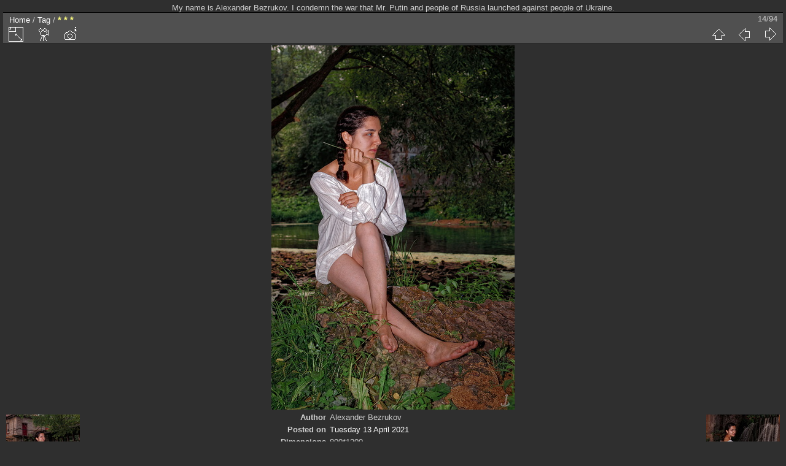

--- FILE ---
content_type: text/html; charset=utf-8
request_url: https://www.unseen.photo/gallery/picture.php?/124/tags/24-girl
body_size: 4463
content:
<!DOCTYPE html>
<html lang="en" dir="ltr">
<head>
<meta charset="utf-8">
<meta name="generator" content="Piwigo (aka PWG), see piwigo.org">

 
<meta name="author" content="Alexander Bezrukov">
<meta name="keywords" content="Dam, Girl, Дамба, Девушка">
<meta name="description" content="* * * - _DSC0051-web.jpg">

<title>* * * | Фотограф Александр Безруков</title>
<link rel="shortcut icon" type="image/x-icon" href="themes/default/icon/favicon.ico">

<link rel="start" title="Home" href="/gallery/" >
<link rel="search" title="Search" href="search.php" >

<link rel="first" title="First" href="picture.php?/147/tags/24-girl" ><link rel="prev" title="Previous" href="picture.php?/123/tags/24-girl" ><link rel="next" title="Next" href="picture.php?/121/tags/24-girl" ><link rel="last" title="Last" href="picture.php?/7/tags/24-girl" ><link rel="up" title="Thumbnails" href="index.php?/tags/24-girl" >
<link rel="canonical" href="picture.php?/124">

 
	<!--[if lt IE 7]>
		<link rel="stylesheet" type="text/css" href="themes/default/fix-ie5-ie6.css">
	<![endif]-->
	<!--[if IE 7]>
		<link rel="stylesheet" type="text/css" href="themes/default/fix-ie7.css">
	<![endif]-->
	


<!-- BEGIN get_combined -->
<link rel="stylesheet" type="text/css" href="_data/combined/126qk3i.css">


<!-- END get_combined -->

<!--[if lt IE 7]>
<script type="text/javascript" src="themes/default/js/pngfix.js"></script>
<![endif]-->

<link href="/gallery/plugins/piwigo-openstreetmap/leaflet/leaflet.css" rel="stylesheet">
<script src="/gallery/plugins/piwigo-openstreetmap/leaflet/leaflet.js"></script><style type="text/css">
#map { height: 400px;}</style>
</head>

<body id="thePicturePage" class="section-tags tag-24 image-124 "  data-infos='{"section":"tags","tag_ids":["24"],"image_id":"124"}'>

<div id="the_page">


<div id="theHeader">My name is Alexander Bezrukov. I condemn the war that Mr. Putin and people of Russia launched against people of Ukraine.</div>


<div id="content">



<div id="imageHeaderBar">
	<div class="browsePath">
		<a href="/gallery/">Home</a> / <a href="tags.php" title="display available tags">Tag</a> <span class="browsePathSeparator"> / </span><h2>* * *</h2>
	</div>
</div>

<div id="imageToolBar">
<div class="imageNumber">14/94</div>
<div class="navigationButtons">
<a href="index.php?/tags/24-girl" title="Thumbnails" class="pwg-state-default pwg-button"><span class="pwg-icon pwg-icon-arrow-n"></span><span class="pwg-button-text">Thumbnails</span></a><a href="picture.php?/123/tags/24-girl" title="Previous : * * *" class="pwg-state-default pwg-button"><span class="pwg-icon pwg-icon-arrow-w"></span><span class="pwg-button-text">Previous</span></a><a href="picture.php?/121/tags/24-girl" title="Next : * * *" class="pwg-state-default pwg-button pwg-button-icon-right"><span class="pwg-icon pwg-icon-arrow-e"></span><span class="pwg-button-text">Next</span></a></div>

<div class="actionButtons">
<a id="derivativeSwitchLink" title="Photo sizes" class="pwg-state-default pwg-button" rel="nofollow"><span class="pwg-icon pwg-icon-sizes"></span><span class="pwg-button-text">Photo sizes</span></a><div id="derivativeSwitchBox" class="switchBox"><div class="switchBoxTitle">Photo sizes</div><span class="switchCheck" id="derivativeCheckedsmall" style="visibility:hidden">&#x2714; </span><a href="javascript:changeImgSrc('_data/i/upload/2021/04/13/20210413041527-af5aaabc-sm.jpg','small','small')">S - small<span class="derivativeSizeDetails"> (288 x 432)</span></a><br><span class="switchCheck" id="derivativeCheckedmedium">&#x2714; </span><a href="javascript:changeImgSrc('_data/i/upload/2021/04/13/20210413041527-af5aaabc-me.jpg','medium','medium')">M - medium<span class="derivativeSizeDetails"> (396 x 594)</span></a><br><span class="switchCheck" id="derivativeCheckedlarge" style="visibility:hidden">&#x2714; </span><a href="javascript:changeImgSrc('_data/i/upload/2021/04/13/20210413041527-af5aaabc-la.jpg','large','large')">L - large<span class="derivativeSizeDetails"> (504 x 756)</span></a><br><span class="switchCheck" id="derivativeCheckedxlarge" style="visibility:hidden">&#x2714; </span><a href="javascript:changeImgSrc('_data/i/upload/2021/04/13/20210413041527-af5aaabc-xl.jpg','xlarge','xlarge')">XL - extra large<span class="derivativeSizeDetails"> (612 x 918)</span></a><br><span class="switchCheck" id="derivativeCheckedOriginal" style="visibility:hidden">&#x2714; </span><a href="javascript:changeImgSrc('./upload/2021/04/13/20210413041527-af5aaabc.jpg','xxlarge','Original')">Original<span class="derivativeSizeDetails"> (800 x 1200)</span></a><br></div>
<a href="picture.php?/124/tags/24-girl&amp;slideshow=" title="slideshow" class="pwg-state-default pwg-button" rel="nofollow"><span class="pwg-icon pwg-icon-slideshow"></span><span class="pwg-button-text">slideshow</span></a><a href="picture.php?/124/tags/24-girl&amp;metadata" title="Show file metadata" class="pwg-state-default pwg-button" rel="nofollow"><span class="pwg-icon pwg-icon-camera-info"></span><span class="pwg-button-text">Show file metadata</span></a></div>
</div>
<div id="theImageAndInfos">
<div id="theImage">

    <img class="file-ext-jpg path-ext-jpg" src="_data/i/upload/2021/04/13/20210413041527-af5aaabc-me.jpg"width="396" height="594" alt="_DSC0051-web.jpg" id="theMainImage" usemap="#mapmedium" title="* * * - _DSC0051-web.jpg">


<map name="mapsmall"><area shape=rect coords="0,0,72,432" href="picture.php?/123/tags/24-girl" title="Previous : * * *" alt="* * *"><area shape=rect coords="72,0,214,108" href="index.php?/tags/24-girl" title="Thumbnails" alt="Thumbnails"><area shape=rect coords="216,0,288,432" href="picture.php?/121/tags/24-girl" title="Next : * * *" alt="* * *"></map><map name="mapmedium"><area shape=rect coords="0,0,99,594" href="picture.php?/123/tags/24-girl" title="Previous : * * *" alt="* * *"><area shape=rect coords="99,0,295,148" href="index.php?/tags/24-girl" title="Thumbnails" alt="Thumbnails"><area shape=rect coords="297,0,396,594" href="picture.php?/121/tags/24-girl" title="Next : * * *" alt="* * *"></map><map name="maplarge"><area shape=rect coords="0,0,126,756" href="picture.php?/123/tags/24-girl" title="Previous : * * *" alt="* * *"><area shape=rect coords="126,0,376,189" href="index.php?/tags/24-girl" title="Thumbnails" alt="Thumbnails"><area shape=rect coords="378,0,504,756" href="picture.php?/121/tags/24-girl" title="Next : * * *" alt="* * *"></map><map name="mapxlarge"><area shape=rect coords="0,0,153,918" href="picture.php?/123/tags/24-girl" title="Previous : * * *" alt="* * *"><area shape=rect coords="153,0,456,229" href="index.php?/tags/24-girl" title="Thumbnails" alt="Thumbnails"><area shape=rect coords="460,0,612,918" href="picture.php?/121/tags/24-girl" title="Next : * * *" alt="* * *"></map><map name="mapOriginal"><area shape=rect coords="0,0,200,1200" href="picture.php?/123/tags/24-girl" title="Previous : * * *" alt="* * *"><area shape=rect coords="200,0,597,300" href="index.php?/tags/24-girl" title="Thumbnails" alt="Thumbnails"><area shape=rect coords="601,0,800,1200" href="picture.php?/121/tags/24-girl" title="Next : * * *" alt="* * *"></map>


</div><div id="infoSwitcher"></div><div id="imageInfos">
	<div class="navThumbs">
			<a class="navThumb" id="linkPrev" href="picture.php?/123/tags/24-girl" title="Previous : * * *" rel="prev">
				<span class="thumbHover prevThumbHover"></span>
        <img class="" src="_data/i/upload/2021/04/13/20210413041527-1656b684-sq.jpg" alt="* * *">
			</a>
			<a class="navThumb" id="linkNext" href="picture.php?/121/tags/24-girl" title="Next : * * *" rel="next">
				<span class="thumbHover nextThumbHover"></span>
				<img class="" src="_data/i/upload/2021/04/13/20210413041526-79976590-sq.jpg" alt="* * *">
			</a>
	</div>

<dl id="standard" class="imageInfoTable">
<div id="Author" class="imageInfo"><dt>Author</dt><dd>Alexander Bezrukov</dd></div><div id="datepost" class="imageInfo"><dt>Posted on</dt><dd><a href="index.php?/posted-monthly-list-2021-04-13" rel="nofollow">Tuesday 13 April 2021</a></dd></div><div id="Dimensions" class="imageInfo"><dt>Dimensions</dt><dd>800*1200</dd></div><div id="Tags" class="imageInfo"><dt>Tags</dt><dd><a href="index.php?/tags/208-dam">Dam</a>, <a href="index.php?/tags/24-girl">Girl</a>, <a href="index.php?/tags/209-дамба">Дамба</a>, <a href="index.php?/tags/27-девушка">Девушка</a></dd></div><div id="Categories" class="imageInfo"><dt>Albums</dt><dd><ul><li><a href="index.php?/category/portfolio">Portfolio</a></li><li><a href="index.php?/category/all">All photos</a></li><li><a href="index.php?/category/all">All photos</a> / <a href="index.php?/category/7">People / Portraits</a></li><li><a href="index.php?/category/all">All photos</a> / <a href="index.php?/category/7">People / Portraits</a> / <a href="index.php?/category/15">Прогулка у дамбы</a></li></ul></dd></div><div id="Visits" class="imageInfo"><dt>Visits</dt><dd>22550</dd></div><div id="map-info" class="imageInfo"><dt >Location</dt><dd><div id="map"></div><script type="text/javascript">
var addressPoints = [[55.49415,37.3059,"* * *","https://www.unseen.photo/gallery/i.php?/upload/2021/04/13/20210413041527-af5aaabc-sq.jpg","https://www.unseen.photo/gallery/picture.php?/124/tags/24-girl","","Alexander Bezrukov",800]];

var Url = 'https://{s}.tile.openstreetmap.org/{z}/{x}/{y}.png',
        Attribution = '&copy; <a href="https://www.openstreetmap.org/copyright">OpenStreetMap</a>',
        TileLayer = new L.TileLayer(Url, {maxZoom: 16, noWrap:  false , attribution: Attribution}),
        latlng = new L.LatLng(55.494150, 37.305900);
var map = new L.Map('map', {worldCopyJump: true, center: latlng,  zoom: 12, layers: [TileLayer], contextmenu: false});
map.attributionControl.setPrefix('');
var MarkerClusterList=[];
if (typeof L.MarkerClusterGroup === 'function')
     var markers = new L.MarkerClusterGroup({maxClusterRadius: 30});
for (var i = 0; i < addressPoints.length; i++) {
        var a = addressPoints[i];
        var latlng = new L.LatLng(a[0], a[1]);
        var title = a[2];
        var pathurl = a[3];
        var imgurl = a[4];
        var comment = a[5];
        var author = a[6];
        var width = a[7];
        var marker = new L.Marker(latlng, { title: title });

if (typeof L.MarkerClusterGroup === 'function')
	    markers.addLayer(marker);
	else
	    map.addLayer(marker);
	MarkerClusterList.push(marker);
	}
if (typeof L.MarkerClusterGroup === 'function')
    map.addLayer(markers);
</script><div id="osm_attrib" style="visibility: hidden; display: none;"><ul><li>Plugin by <a href="https://github.com/xbgmsharp/piwigo-openstreetmap" target="_blank">xbgmsharp</a></li><li><a href="http://leafletjs.com/" target="_blank">Leaflet</a></li><li>&copy; <a href="http://www.openstreetmap.org" target="_blank">OpenStreetMap</a> contributors, (<a href="http://www.openstreetmap.org/copyright" target="_blank">ODbL</a>)</li></ul></div><a href="https://openstreetmap.org/?mlat=55.494150&amp;mlon=37.305900&zoom=12&layers=M" target="_blank">View on OpenStreetMap</a></dd></div><div id="Average" class="imageInfo"><dt>Rating score</dt><dd><span id="ratingScore">no rate</span> <span id="ratingCount"></span></dd></div><div id="rating" class="imageInfo"><dt><span id="updateRate">Rate this photo</span></dt><dd><form action="picture.php?/124/tags/24-girl&amp;action=rate" method="post" id="rateForm" style="margin:0;"><div><input type="submit" name="rate" value="0" class="rateButton" title="0"><input type="submit" name="rate" value="1" class="rateButton" title="1"><input type="submit" name="rate" value="2" class="rateButton" title="2"><input type="submit" name="rate" value="3" class="rateButton" title="3"><input type="submit" name="rate" value="4" class="rateButton" title="4"><input type="submit" name="rate" value="5" class="rateButton" title="5">			</div>
			</form>
		</dd>
	</div>


</dl>

</div>
</div>

<div id="comments" class="noCommentContent"><div id="commentsSwitcher"></div>
	<h3>0 comments</h3>

	<div id="pictureComments">
		<div id="pictureCommentList">
			<ul class="commentsList">
</ul>

		</div>
		<div style="clear:both"></div>
	</div>

</div>

</div>
<div id="copyright">

  Powered by	<a href="https://piwigo.org" class="Piwigo">Piwigo</a>
  
  - <a href="https://www.unseen.photo/gallery/index.php?/contact/">Contact webmaster</a>
</div>
</div>
<!-- BEGIN get_combined -->
<script type="text/javascript" src="themes/default/js/jquery.min.js?v16.2.0"></script>
<script type="text/javascript">//<![CDATA[

jQuery(document).ready(function() {
  jQuery(document).on('contextmenu', '#theImage img,#theImage area,#akPicture,#colorbox,#sb-container,#prevnext,#theMainImage,#theImgHigh,.thumbnailCategory img,.thumbnails img,#thumbnails img,#myHomePage img,.fotorama__img,.pswp img',  function() {
    return false;
  });
	
  jQuery(document).on('dragstart', '#theImage img,#theImage area,#akPicture,#colorbox,#sb-container,#prevnext,#theMainImage,#theImgHigh,.thumbnailCategory img,.thumbnails img,#thumbnails img,#myHomePage img,.fotorama__img,.pswp img',  function() {
    return false;
  });
});
document.onkeydown = function(e){e=e||window.event;if (e.altKey) return true;var target=e.target||e.srcElement;if (target && target.type) return true;	var keyCode=e.keyCode||e.which, docElem=document.documentElement, url;switch(keyCode){case 63235: case 39: if (e.ctrlKey || docElem.scrollLeft==docElem.scrollWidth-docElem.clientWidth)url="picture.php?/121/tags/24-girl"; break;case 63234: case 37: if (e.ctrlKey || docElem.scrollLeft==0)url="picture.php?/123/tags/24-girl"; break;case 36: if (e.ctrlKey)url="picture.php?/147/tags/24-girl"; break;case 35: if (e.ctrlKey)url="picture.php?/7/tags/24-girl"; break;case 38: if (e.ctrlKey)url="index.php?/tags/24-girl"; break;}if (url) {window.location=url.replace("&amp;","&"); return false;}return true;}
function changeImgSrc(url,typeSave,typeMap)
{
	var theImg = document.getElementById("theMainImage");
	if (theImg)
	{
		theImg.removeAttribute("width");theImg.removeAttribute("height");
		theImg.src = url;
		theImg.useMap = "#map"+typeMap;
	}
	jQuery('#derivativeSwitchBox .switchCheck').css('visibility','hidden');
	jQuery('#derivativeChecked'+typeMap).css('visibility','visible');
	document.cookie = 'picture_deriv='+typeSave+';path=/gallery/';
}
(window.SwitchBox=window.SwitchBox||[]).push("#derivativeSwitchLink", "#derivativeSwitchBox");
var _pwgRatingAutoQueue = _pwgRatingAutoQueue||[];_pwgRatingAutoQueue.push( {rootUrl: '', image_id: 124,onSuccess : function(rating) {var e = document.getElementById("updateRate");if (e) e.innerHTML = "Update your rating";e = document.getElementById("ratingScore");if (e) e.innerHTML = rating.score;e = document.getElementById("ratingCount");if (e) {if (rating.count == 1) {e.innerHTML = "(%d rate)".replace( "%d", rating.count);} else {e.innerHTML = "(%d rates)".replace( "%d", rating.count);}}}} );
//]]></script>
<script type="text/javascript">
(function() {
var s,after = document.getElementsByTagName('script')[document.getElementsByTagName('script').length-1];
s=document.createElement('script'); s.type='text/javascript'; s.async=true; s.src='_data/combined/1vf36fo.js';
after = after.parentNode.insertBefore(s, after);
})();
</script>
<!-- END get_combined -->

</body>
</html>